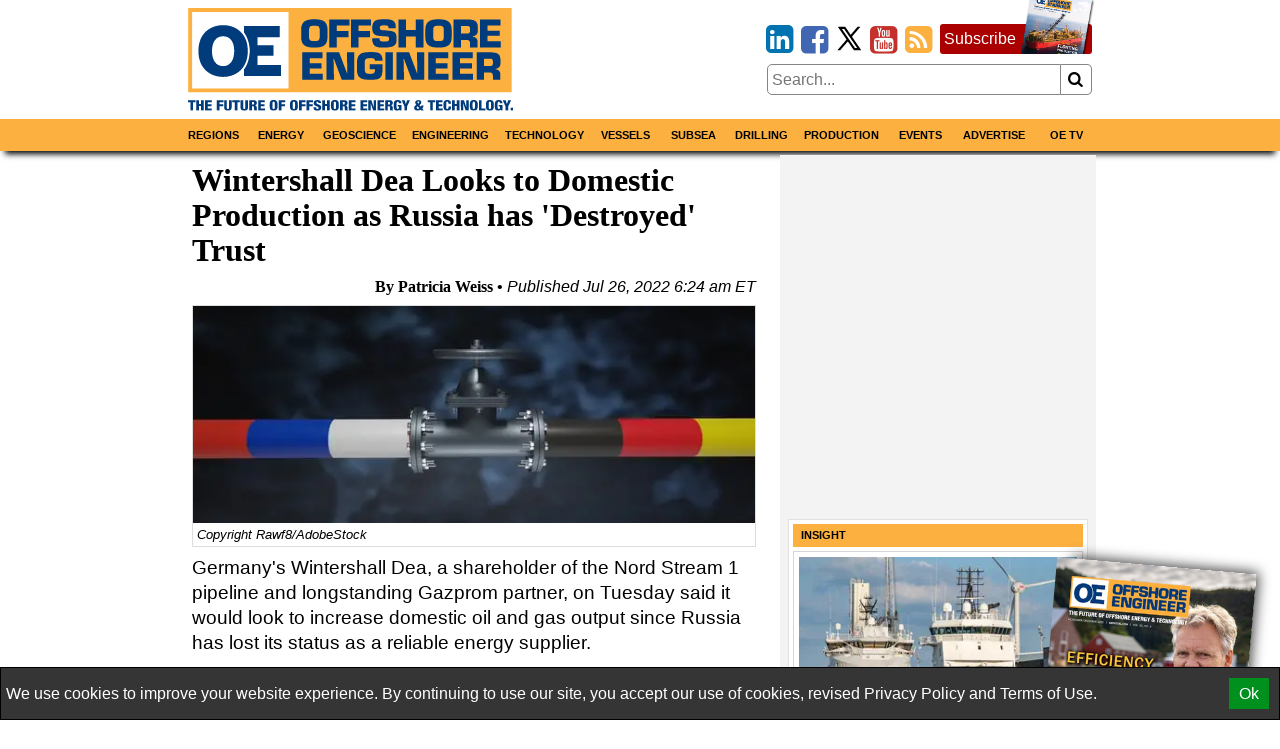

--- FILE ---
content_type: text/html; charset=utf-8
request_url: https://www.google.com/recaptcha/api2/aframe
body_size: 265
content:
<!DOCTYPE HTML><html><head><meta http-equiv="content-type" content="text/html; charset=UTF-8"></head><body><script nonce="EkEaQ7PC1PkO1VppuaSvaw">/** Anti-fraud and anti-abuse applications only. See google.com/recaptcha */ try{var clients={'sodar':'https://pagead2.googlesyndication.com/pagead/sodar?'};window.addEventListener("message",function(a){try{if(a.source===window.parent){var b=JSON.parse(a.data);var c=clients[b['id']];if(c){var d=document.createElement('img');d.src=c+b['params']+'&rc='+(localStorage.getItem("rc::a")?sessionStorage.getItem("rc::b"):"");window.document.body.appendChild(d);sessionStorage.setItem("rc::e",parseInt(sessionStorage.getItem("rc::e")||0)+1);localStorage.setItem("rc::h",'1769433476904');}}}catch(b){}});window.parent.postMessage("_grecaptcha_ready", "*");}catch(b){}</script></body></html>